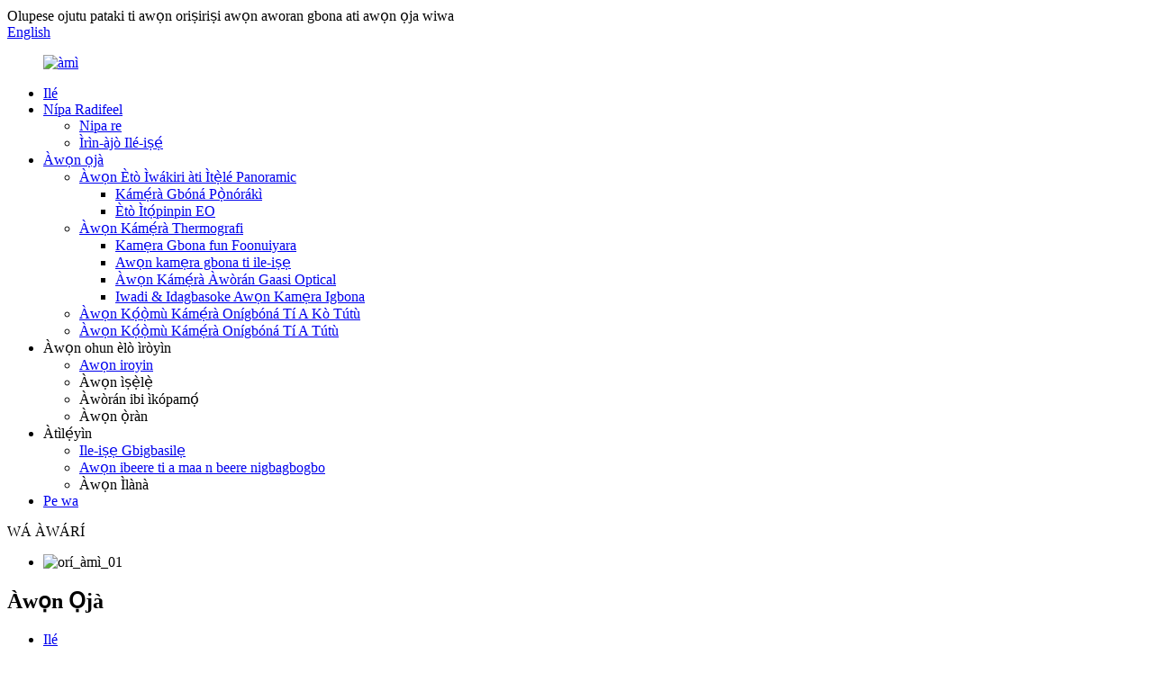

--- FILE ---
content_type: text/html
request_url: http://yo.radifeel.com/radifeel-portable-uncooled-ogi-camera-rf600u-for-vocs-and-sf6-product/
body_size: 14000
content:
<!DOCTYPE html> <html dir="ltr" lang="yo"> <head> <meta charset="UTF-8"/> <meta http-equiv="Content-Type" content="text/html; charset=UTF-8" /> <title>Kamẹra OGI ti a ko tutu ti Radifeel ti o wa ni osunwon RF600U fun awọn aṣelọpọ ati awọn olupese VOCS ati SF6 | Radifeel</title> <meta property="fb:app_id" content="966242223397117" /> <meta name="viewport" content="width=device-width,initial-scale=1,minimum-scale=1,maximum-scale=1,user-scalable=no"> <link rel="apple-touch-icon-precomposed" href=""> <meta name="format-detection" content="telephone=no"> <meta name="apple-mobile-web-app-capable" content="yes"> <meta name="apple-mobile-web-app-status-bar-style" content="black"> <meta property="og:url" content="https://www.radifeel.com/radifeel-portable-uncooled-ogi-camera-rf600u-for-vocs-and-sf6-product/"/> <meta property="og:title" content="Wholesale Radifeel Portable Uncooled OGI camera RF600U for VOCS and SF6 manufacturers and suppliers | Radifeel" /> <meta property="og:description" content=" 		Key Features 	 Detection gas types switching: By switching different band filters, different type of gas detection can be realized Cost-benefits: uncooled + optical filter realized different types of gas detection Five Display Mode: IR Mode, Gas Visualization Enhancement Mode, Visible Light Mo..."/> <meta property="og:type" content="product"/> <meta property="og:image" content="https://www.radifeel.com/uploads/Radifeel-Portable-Uncooled-OGI-camera-RF600U-1.jpeg"/> <meta property="og:site_name" content="https://www.radifeel.com/"/> <link href="//cdn.globalso.com/radifeel/style/global/style.css" rel="stylesheet" onload="this.onload=null;this.rel='stylesheet'"> <link href="//cdn.globalso.com/radifeel/style/public/public.css" rel="stylesheet" onload="this.onload=null;this.rel='stylesheet'">  <link rel="shortcut icon" href="https://cdn.globalso.com/radifeel/favicon.png" /> <meta name="author" content="gd-admin"/> <meta name="description" itemprop="description" content="Àwọn Àmì Pàtàkì Ṣíṣàyẹ̀wò àwọn oríṣi gaasi yípadà: Nípa yíyípadà àwọn àlẹ̀mọ́ onípele onírúurú, oríṣiríṣi irú ìṣàwárí gaasi ni a lè rí. Àwọn àǹfààní iye owó:" />  <meta name="keywords" itemprop="keywords" content="awọn kamẹra aworan gaasi opitika, awọn ọja, awọn kamẹra thermography" />   <link href="//cdn.globalso.com/hide_search.css" rel="stylesheet"/><link href="//www.radifeel.com/style/yo.html.css" rel="stylesheet"/><link rel="alternate" hreflang="yo" href="https://yo.radifeel.com/" /><link rel="canonical" href="https://yo.radifeel.com/radifeel-portable-uncooled-ogi-camera-rf600u-for-vocs-and-sf6-product/" /></head> <body> <div class="container">   <!-- web_head start -->    <header class="web_head">       <section class="head_top">         <div class="layout">           <div class="top_left">Olupese ojutu pataki ti awọn oriṣiriṣi awọn aworan gbona ati awọn ọja wiwa</div>           <div class="top_right">             <div class="change-language ensemble">   <div class="change-language-info">     <div class="change-language-title medium-title">        <div class="language-flag language-flag-en"><a href="https://www.radifeel.com/"><b class="country-flag"></b><span>English</span> </a></div>        <b class="language-icon"></b>      </div> 	<div class="change-language-cont sub-content">         <div class="empty"></div>     </div>   </div> </div> <!--theme287-->            </div>         </div>       </section>       <section class="head_layer">         <div class="layout">           <figure class="logo"><a href="/">        <img src="https://cdn.globalso.com/radifeel/logo.png" alt="àmì">         </a></figure>           <nav class="nav_wrap">             <ul class="head_nav">              <li><a href="/">Ilé</a></li> <li><a href="/about-us/">Nípa Radifeel</a> <ul class="sub-menu"> 	<li><a href="/about-us/">Nipa re</a></li> 	<li><a href="/factory-tour/">Ìrìn-àjò Ilé-iṣẹ́</a></li> </ul> </li> <li class="current-post-ancestor current-menu-parent"><a href="/products/">Àwọn ọjà</a> <ul class="sub-menu"> 	<li><a href="/panoramic-search-and-tracking-systems/">Àwọn Ètò Ìwákiri àti Ìtẹ̀lé Panoramic</a> 	<ul class="sub-menu"> 		<li><a href="/panoramic-thermal-camera/">Kámẹ́rà Gbóná Pọ̀nórákì</a></li> 		<li><a href="/eo-tracking-system/">Ètò Ìtọ́pinpin EO</a></li> 	</ul> </li> 	<li class="current-post-ancestor current-menu-parent"><a href="/thermography-cameras/">Àwọn Kámẹ́rà Thermografi</a> 	<ul class="sub-menu"> 		<li><a href="/thermal-camera-for-smartphone/">Kamẹra Gbona fun Foonuiyara</a></li> 		<li><a href="/industrial-handheld-thermal-cameras/">Awọn kamẹra gbona ti ile-iṣẹ</a></li> 		<li class="current-post-ancestor current-menu-parent"><a href="/optical-gas-imaging-cameras/">Àwọn Kámẹ́rà Àwòrán Gaasi Optical</a></li> 		<li><a href="/research-development-thermal-cameras/">Iwadi & Idagbasoke Awọn Kamẹra Igbona</a></li> 	</ul> </li> 	<li><a href="/uncooled-thermal-imaging-camera-cores/">Àwọn Kọ́ọ̀mù Kámẹ́rà Onígbóná Tí A Kò Tútù</a></li> 	<li><a href="/cooled-thermal-imaging-camera-cores/">Àwọn Kọ́ọ̀mù Kámẹ́rà Onígbóná Tí A Tútù</a></li> </ul> </li> <li><a>Àwọn ohun èlò ìròyìn</a> <ul class="sub-menu"> 	<li><a href="/news/">Awọn iroyin</a></li> 	<li><a>Àwọn ìṣẹ̀lẹ̀</a></li> 	<li><a>Àwòrán ibi ìkópamọ́</a></li> 	<li><a>Àwọn ọ̀ràn</a></li> </ul> </li> <li><a>Àtìlẹ́yìn</a> <ul class="sub-menu"> 	<li><a href="/download-center/">Ile-iṣẹ Gbigbasilẹ</a></li> 	<li><a href="/faqs/">Awọn ibeere ti a maa n beere nigbagbogbo</a></li> 	<li><a>Àwọn Ìlànà</a></li> </ul> </li> <li><a href="/request-a-quote/">Pe wa</a></li>             </ul>           </nav>           <div class="head_right">             <div id="btn-search" class="btn--search">               <i class="search_ico"></i><span class="search_txt">WÁ ÀWÁRÍ</span>             </div>           </div>         </div>       </section>     </header><!-- path -->     <section class="sys_sub_head">       <!-- swiper -->       <div class="head_bn_slider">         <ul class="head_bn_items">           <li class="head_bn_item"><img src="//cdn.globalso.com/radifeel/style/global/img/demo/head_banner_01.jpg" alt="orí_àmì_01"></li>         </ul>       </div>        <div class="path_bar">           <h2 class="page_title">Àwọn Ọjà</h2>          <div class="layout">           <ul>             <li> <a itemprop="breadcrumb" href="/">Ilé</a></li><li> <a itemprop="breadcrumb" href="/products/" title="Products">Àwọn ọjà</a> </li><li> <a itemprop="breadcrumb" href="/thermography-cameras/" title="Thermography Cameras">Àwọn Kámẹ́rà Thermografi</a> </li><li> <a itemprop="breadcrumb" href="/optical-gas-imaging-cameras/" title="Optical Gas Imaging Cameras">Àwọn Kámẹ́rà Àwòrán Gaasi Optical</a> </li>          </ul>         </div>       </div>     </section>          <!-- page-layout start -->  <section class="web_main page_main">   <div class="layout">           <!-- product info -->       <section class="product-intro">         <div class="product-view" >            <!-- Piliang S-->                     <!-- Piliang E-->                     <div class="product-image"> <a class="cloud-zoom" id="zoom1" data-zoom="adjustX:0, adjustY:0" href="https://cdn.globalso.com/radifeel/Radifeel-Portable-Uncooled-OGI-camera-RF600U-1.jpeg"> <img src="https://cdn.globalso.com/radifeel/Radifeel-Portable-Uncooled-OGI-camera-RF600U-1.jpeg" itemprop="image" title="" alt="Radifeel Kamẹra OGI ti ko ni tutu RF600U fun VOCS ati SF6 Aworan ti a fihan" style="width:100%" /></a> </div>                     <div  style="position:relative; width:100%;">             <div class="image-additional">               <ul class="swiper-wrapper">                                 <li class="swiper-slide image-item current"> <a class="cloud-zoom-gallery item"  href="https://cdn.globalso.com/radifeel/Radifeel-Portable-Uncooled-OGI-camera-RF600U-1.jpeg" data-zoom="useZoom:zoom1, smallImage:https://cdn.globalso.com/radifeel/Radifeel-Portable-Uncooled-OGI-camera-RF600U-1.jpeg" title=""><img src="https://cdn.globalso.com/radifeel/Radifeel-Portable-Uncooled-OGI-camera-RF600U-1-300x225.jpeg" alt="Kamẹra OGI ti a ko tutu ti Radifeel RF600U fun VOCS ati SF6" /></a> </li>                                 <li class="swiper-slide image-item"> <a class="cloud-zoom-gallery item"  href="https://cdn.globalso.com/radifeel/Radifeel-Portable-Uncooled-OGI-camera-RF600U-1.jpg" data-zoom="useZoom:zoom1, smallImage:https://cdn.globalso.com/radifeel/Radifeel-Portable-Uncooled-OGI-camera-RF600U-1.jpg" title=""><img src="https://cdn.globalso.com/radifeel/Radifeel-Portable-Uncooled-OGI-camera-RF600U-1-300x224.jpg" alt="Kamẹra OGI ti a ko tutu ti Radifeel RF600U fun VOCS ati SF6" /></a> </li>                                 <li class="swiper-slide image-item"> <a class="cloud-zoom-gallery item"  href="https://cdn.globalso.com/radifeel/Radifeel-Portable-Uncooled-OGI-camera-RF600U-2.jpeg" data-zoom="useZoom:zoom1, smallImage:https://cdn.globalso.com/radifeel/Radifeel-Portable-Uncooled-OGI-camera-RF600U-2.jpeg" title=""><img src="https://cdn.globalso.com/radifeel/Radifeel-Portable-Uncooled-OGI-camera-RF600U-2-300x224.jpeg" alt="Kamẹra OGI ti a ko tutu ti Radifeel RF600U fun VOCS ati SF6" /></a> </li>                                 <li class="swiper-slide image-item"> <a class="cloud-zoom-gallery item"  href="https://cdn.globalso.com/radifeel/Radifeel-Portable-Uncooled-OGI-camera-RF600U-2.jpg" data-zoom="useZoom:zoom1, smallImage:https://cdn.globalso.com/radifeel/Radifeel-Portable-Uncooled-OGI-camera-RF600U-2.jpg" title=""><img src="https://cdn.globalso.com/radifeel/Radifeel-Portable-Uncooled-OGI-camera-RF600U-2-300x225.jpg" alt="Kamẹra OGI ti a ko tutu ti Radifeel RF600U fun VOCS ati SF6" /></a> </li>                                 <li class="swiper-slide image-item"> <a class="cloud-zoom-gallery item"  href="https://cdn.globalso.com/radifeel/Radifeel-Portable-Uncooled-OGI-camera-RF600U-3.jpeg" data-zoom="useZoom:zoom1, smallImage:https://cdn.globalso.com/radifeel/Radifeel-Portable-Uncooled-OGI-camera-RF600U-3.jpeg" title=""><img src="https://cdn.globalso.com/radifeel/Radifeel-Portable-Uncooled-OGI-camera-RF600U-3-300x225.jpeg" alt="Kamẹra OGI ti a ko tutu ti Radifeel RF600U fun VOCS ati SF6" /></a> </li>                               </ul>               <div class="swiper-pagination swiper-pagination-white"></div>             </div>             <div class="swiper-button-next swiper-button-white"></div>             <div class="swiper-button-prev swiper-button-white"></div>           </div>         </div>         <section class="product-summary"> 			  <h1 class="page_title">Kamẹra OGI ti a ko tutu ti Radifeel RF600U fun VOCS ati SF6</h1>	           <div class="product-meta">             <h3>Àpèjúwe Kúkúrú:</h3>             <div><p>RF600U jẹ́ ẹ̀rọ ìwádìí ìjìnlẹ̀ gaasi infrared tí a kò fi ìtútù ṣe, tí a sì ń lò láti ṣe àyẹ̀wò àwọn gaasi bíi methane, SF6, ammonia, àti refrigerants ní kíákíá nípa yíyí àwọn ẹ̀rọ àlẹ̀mọ́ tó yàtọ̀ síra padà. Ọjà náà dára fún àyẹ̀wò àti ìtọ́jú àwọn ohun èlò ojoojúmọ́ ní àwọn pápá epo àti gaasi, àwọn ilé iṣẹ́ gaasi, àwọn ibùdó epo, àwọn ilé iṣẹ́ iná mànàmáná, àwọn ilé iṣẹ́ kẹ́míkà àti àwọn ilé iṣẹ́ mìíràn. RF600U ń jẹ́ kí o yára wo àwọn jìnlẹ̀ láti ibi tí ó jìnnà, nípa bẹ́ẹ̀ ó ń dín àwọn àdánù tí ó lè ṣẹlẹ̀ nítorí àwọn àṣìṣe àti àwọn ìṣẹ̀lẹ̀ ààbò kù.</p> </div>             <br />                                   </div>           <div class="product-btn-wrap"> <a href="javascript:" class="email">Beere fun idiyele kan</a>           <!--<a href="/downloadpdf.php?id=1489" target="_blank" rel="external nofollow"   class="pdf">Download as PDF</a>-->           </div>           <div class="share-this">                <div class="addthis_sharing_toolbox"></div>                 			</div>         </section>       </section>       <section class="tab-content-wrap product-detail">         <div class="tab-title-bar detail-tabs">           <h2 class="tab-title title current"><span>Àlàyé Ọjà</span></h2>                                          <h2 class="tab-title title"><span>Àwọn àmì ọjà</span></h2>                   </div>         <section class="tab-panel-wrap">           <section class="tab-panel disabled entry">             <section class="tab-panel-content">                                           <div class="fl-builder-content fl-builder-content-1489 fl-builder-content-primary fl-builder-global-templates-locked" data-post-id="1489"><div class="fl-row fl-row-full-width fl-row-bg-color fl-node-64ccbdee946f3" data-node="64ccbdee946f3"> 	<div class="fl-row-content-wrap"> 				<div class="fl-row-content fl-row-full-width fl-node-content"> 		 <div class="fl-col-group fl-node-64ccbdee94b7b" data-node="64ccbdee94b7b"> 			<div class="fl-col fl-node-64ccbdee94bbb" data-node="64ccbdee94bbb" style="width: 100%;"> 	<div class="fl-col-content fl-node-content"> 	<div class="fl-module fl-module-heading fl-node-64ccbdee94bfb" data-node="64ccbdee94bfb" data-animation-delay="0.0"> 	<div class="fl-module-content fl-node-content"> 		<h2 class="fl-heading"> 		<span class="fl-heading-text">Àwọn Ohun Pàtàkì</span> 	</h2>	</div> </div>	</div> </div>	</div>  <div class="fl-col-group fl-node-64ccbdee94c38 fl-col-group-equal-height fl-col-group-align-center fl-col-group-align-top" data-node="64ccbdee94c38"> 			<div class="fl-col fl-node-64ccbdee94c76 fl-col-small" data-node="64ccbdee94c76" style="width: 48.92%;"> 	<div class="fl-col-content fl-node-content"> 	<div class="fl-module fl-module-rich-text fl-node-64ccbdee94ca8" data-node="64ccbdee94ca8" data-animation-delay="0.0"> 	<div class="fl-module-content fl-node-content"> 		<div class="fl-rich-text"> 	<p><span style="font-size: medium;"><strong>Ìyípadà àwọn irú gaasi tí a ń rí:</strong>Nípa yíyí àwọn àlẹ̀mọ́ ìpele tó yàtọ̀ síra, oríṣiríṣi irú ìwárí gaasi ni a lè rí</span></p> <p><span style="font-size: medium;"><strong>Àwọn àǹfààní iye owó:</strong>àlẹmọ opitika ti a ko tutu + ti a ṣe akiyesi awọn oriṣiriṣi awọn iru wiwa gaasi</span></p> <p><span style="font-size: medium;"><strong>Ipo Ifihan Marun:</strong>Ipo IR, Ipo Imudara Ifihan Gaasi, Ipo Imọlẹ Ti a le Ri, Ipo Aworan ni Aworan, Ipo Idapọ</span></p> <p><span style="font-size: medium;"><strong>Iwọn iwọn otutu infurarẹẹdi:</strong>aaye, laini, wiwọn iwọn otutu agbegbe dada, itaniji iwọn otutu giga ati kekere</span></p> <p><span style="font-size: medium;"><strong>Ipò:</strong>Ipo Satẹlaiti Ti ni atilẹyin, fifipamọ alaye ni awọn aworan ati awọn fidio</span></p> <p><span style="font-size: medium;"><strong>Àlàyé ohùn:</strong>Àkọsílẹ̀ ohùn tí a fi àwòrán ṣe fún gbígbàsílẹ̀ iṣẹ́</span></p> </div>	</div> </div>	</div> </div>			<div class="fl-col fl-node-64ccbdee94ce6" data-node="64ccbdee94ce6" style="width: 51.08%;"> 	<div class="fl-col-content fl-node-content"> 	<div class="fl-module fl-module-photo fl-node-64ccbdee94d23" data-node="64ccbdee94d23" data-animation-delay="0.0"> 	<div class="fl-module-content fl-node-content"> 		<div class="fl-photo fl-photo-align-center" itemscope itemtype="http://schema.org/ImageObject"> 	<div class="fl-photo-content fl-photo-img-jpeg"> 				<img class="fl-photo-img wp-image-1490" src="//www.radifeel.com/uploads/Radifeel-Portable-Uncooled-OGI-camera-RF600U-1.jpeg" alt="Kamẹra OGI ti ko ni tutu ti Radifeel RF600U (1)" itemprop="image"  /> 		     			</div> 	</div>	</div> </div>	</div> </div>	</div> 		</div> 	</div> </div><div class="fl-row fl-row-full-width fl-row-bg-color fl-node-64cda39c1d492" data-node="64cda39c1d492"> 	<div class="fl-row-content-wrap"> 				<div class="fl-row-content fl-row-full-width fl-node-content"> 		 <div class="fl-col-group fl-node-64cda39c1d913" data-node="64cda39c1d913"> 			<div class="fl-col fl-node-64cda39c1d955" data-node="64cda39c1d955" style="width: 100%;"> 	<div class="fl-col-content fl-node-content"> 	<div class="fl-module fl-module-heading fl-node-64cda39c1d995" data-node="64cda39c1d995" data-animation-delay="0.0"> 	<div class="fl-module-content fl-node-content"> 		<h2 class="fl-heading"> 		<span class="fl-heading-text">Ààyè ìlò</span> 	</h2>	</div> </div>	</div> </div>	</div>  <div class="fl-col-group fl-node-64cda39c1d9d5 fl-col-group-equal-height fl-col-group-align-center" data-node="64cda39c1d9d5"> 			<div class="fl-col fl-node-64cda4d028e61 fl-col-small" data-node="64cda4d028e61" style="width: 50%;"> 	<div class="fl-col-content fl-node-content"> 	<div class="fl-module fl-module-photo fl-node-64cda39c1dad4" data-node="64cda39c1dad4" data-animation-delay="0.0"> 	<div class="fl-module-content fl-node-content"> 		<div class="fl-photo fl-photo-align-center" itemscope itemtype="http://schema.org/ImageObject"> 	<div class="fl-photo-content fl-photo-img-jpg"> 				<img class="fl-photo-img wp-image-1491" src="//www.radifeel.com/uploads/Radifeel-Portable-Uncooled-OGI-camera-RF600U-1.jpg" alt="Kamẹra OGI ti ko ni tutu ti Radifeel RF600U (1)" itemprop="image"  /> 		     			</div> 	</div>	</div> </div>	</div> </div>			<div class="fl-col fl-node-64cda39c1da15 fl-col-small" data-node="64cda39c1da15" style="width: 50%;"> 	<div class="fl-col-content fl-node-content"> 	<div class="fl-module fl-module-rich-text fl-node-64cda39c1da54" data-node="64cda39c1da54" data-animation-delay="0.0"> 	<div class="fl-module-content fl-node-content"> 		<div class="fl-rich-text"> 	<p><span style="font-size: medium;">Wiwa ati Atunṣe Jijo (LDAR)</span></p> <p><span style="font-size: medium;">Ṣíṣàwárí jíjó gaasi ní ibùdó agbára</span></p> <p><span style="font-size: medium;">Aṣẹ Ofin Ayika</span></p> <p><span style="font-size: medium;">Ifipamọ epo, gbigbe ati tita</span></p> </div>	</div> </div>	</div> </div>	</div> 		</div> 	</div> </div><div class="fl-row fl-row-full-width fl-row-bg-color fl-node-64cda403a8d99" data-node="64cda403a8d99"> 	<div class="fl-row-content-wrap"> 				<div class="fl-row-content fl-row-full-width fl-node-content"> 		 <div class="fl-col-group fl-node-64cda403a9278" data-node="64cda403a9278"> 			<div class="fl-col fl-node-64cda403a92bf" data-node="64cda403a92bf" style="width: 100%;"> 	<div class="fl-col-content fl-node-content"> 	<div class="fl-module fl-module-heading fl-node-64cda403a9301" data-node="64cda403a9301" data-animation-delay="0.0"> 	<div class="fl-module-content fl-node-content"> 		<h2 class="fl-heading"> 		<span class="fl-heading-text">Ohun elo</span> 	</h2>	</div> </div>	</div> </div>	</div>  <div class="fl-col-group fl-node-64cda403a9341 fl-col-group-equal-height fl-col-group-align-center fl-col-group-align-top" data-node="64cda403a9341"> 			<div class="fl-col fl-node-64cda403a9380 fl-col-small" data-node="64cda403a9380" style="width: 48.92%;"> 	<div class="fl-col-content fl-node-content"> 	<div class="fl-module fl-module-rich-text fl-node-64cda403a93c0" data-node="64cda403a93c0" data-animation-delay="0.0"> 	<div class="fl-module-content fl-node-content"> 		<div class="fl-rich-text"> 	<p><span style="font-size: medium;">Wiwa ayika</span></p> <p><span style="font-size: medium;">Ile-iṣẹ Kemikasiẹmu</span></p> <p><span style="font-size: medium;">Ibùdó epo gaasi</span></p> <p><span style="font-size: medium;">Ayẹwo ẹrọ agbara</span></p> <p><span style="font-size: medium;">Ilé iṣẹ́ biogaasi</span></p> <p><span style="font-size: medium;">Ibùdó epo àdánidá</span></p> <p><span style="font-size: medium;">Ile-iṣẹ kemikali</span></p> <p><span style="font-size: medium;">Ile-iṣẹ ohun elo firiji</span></p> </div>	</div> </div>	</div> </div>			<div class="fl-col fl-node-64cda403a93ff" data-node="64cda403a93ff" style="width: 51.08%;"> 	<div class="fl-col-content fl-node-content"> 	<div class="fl-module fl-module-photo fl-node-64cda403a943e" data-node="64cda403a943e" data-animation-delay="0.0"> 	<div class="fl-module-content fl-node-content"> 		<div class="fl-photo fl-photo-align-center" itemscope itemtype="http://schema.org/ImageObject"> 	<div class="fl-photo-content fl-photo-img-jpg"> 				<img class="fl-photo-img wp-image-1493" src="//www.radifeel.com/uploads/Radifeel-Portable-Uncooled-OGI-camera-RF600U-2.jpg" alt="Kamẹra OGI ti ko ni tutu ti Radifeel RF600U (2)" itemprop="image"  /> 		     			</div> 	</div>	</div> </div>	</div> </div>	</div> 		</div> 	</div> </div><div class="fl-row fl-row-full-width fl-row-bg-color fl-node-64cca60252ed4" data-node="64cca60252ed4"> 	<div class="fl-row-content-wrap"> 				<div class="fl-row-content fl-row-full-width fl-node-content"> 		 <div class="fl-col-group fl-node-64cca602533a2" data-node="64cca602533a2"> 			<div class="fl-col fl-node-64cca602533e7" data-node="64cca602533e7" style="width: 100%;"> 	<div class="fl-col-content fl-node-content"> 	<div class="fl-module fl-module-heading fl-node-64cca6025342b" data-node="64cca6025342b" data-animation-delay="0.0"> 	<div class="fl-module-content fl-node-content"> 		<h2 class="fl-heading"> 		<span class="fl-heading-text">Àwọn ìlànà pàtó</span> 	</h2>	</div> </div>	</div> </div>	</div>  <div class="fl-col-group fl-node-64cca6025346f fl-col-group-equal-height fl-col-group-align-center" data-node="64cca6025346f"> 			<div class="fl-col fl-node-64cca60253531" data-node="64cca60253531" style="width: 100%;"> 	<div class="fl-col-content fl-node-content"> 	<div class="fl-module fl-module-rich-text fl-node-64cca60253571" data-node="64cca60253571" data-animation-delay="0.0"> 	<div class="fl-module-content fl-node-content"> 		<div class="fl-rich-text"> 	<div align="center"> <div align="center"> <table border="1" cellspacing="0"> <tbody> <tr> <td colspan="2" valign="center" nowrap="nowrap" width="605"> <p align="center"><span style="font-size: medium;"><strong>Olùṣàwárí àti lẹ́ńsì</strong></span></p> </td> </tr> <tr> <td valign="center" nowrap="nowrap" width="149"> <p align="center"><span style="font-size: medium;">Olùṣàwárí</span></p> </td> <td valign="center" nowrap="nowrap" width="455"> <p align="center"><span style="font-size: medium;">FPA IR tí kò tutu</span></p> </td> </tr> <tr> <td valign="center" nowrap="nowrap" width="149"> <p align="center"><span style="font-size: medium;">Ìpinnu</span></p> </td> <td valign="center" nowrap="nowrap" width="455"> <p align="center"><span style="font-size: medium;">384ⅹ288</span></p> </td> </tr> <tr> <td valign="center" nowrap="nowrap" width="149"> <p align="center"><span style="font-size: medium;">Pẹ́síkílì Písíkì</span></p> </td> <td valign="center" nowrap="nowrap" width="455"> <p align="center"><span style="font-size: medium;">25μm</span></p> </td> </tr> <tr> <td valign="center" nowrap="nowrap" width="149"> <p align="center"><span style="font-size: medium;">ÀWỌN NETD</span></p> </td> <td valign="center" nowrap="nowrap" width="455"> <p align="center"><span style="font-size: medium;">⼜0.1℃@30℃</span></p> </td> </tr> <tr> <td valign="center" nowrap="nowrap" width="149"> <p align="center"><span style="font-size: medium;">Iwọ̀n Àwòrán</span></p> </td> <td valign="center" nowrap="nowrap" width="455"> <p align="center"><span style="font-size: medium;">7–8.5μm / 9.5-12μm</span></p> </td> </tr> <tr> <td valign="center" nowrap="nowrap" width="149"> <p align="center"><span style="font-size: medium;">FOV</span></p> </td> <td valign="center" nowrap="nowrap" width="455"> <p align="center"><span style="font-size: medium;">Lẹ́nsì déédé: 21.7°±2°× 16.4°±2°</span></p> </td> </tr> <tr> <td valign="center" nowrap="nowrap" width="149"> <p align="center"><span style="font-size: medium;">Àfojúsùn</span></p> </td> <td valign="center" nowrap="nowrap" width="455"> <p align="center"><span style="font-size: medium;">Àìfọwọ́ṣe / Àfọwọ́ṣe</span></p> </td> </tr> <tr> <td colspan="2" valign="center" nowrap="nowrap" width="605"> <p align="center"><span style="font-size: medium;"><strong>Ipo Ifihan</strong></span></p> </td> </tr> <tr> <td valign="center" nowrap="nowrap" width="149"> <p align="center"><span style="font-size: medium;">Sún-ún</span></p> </td> <td valign="center" nowrap="nowrap" width="455"> <p align="center"><span style="font-size: medium;">Sísúnmọ́ oní-nọ́ńbà oní-nọ́ńbà 1 ~ 10x</span></p> </td> </tr> <tr> <td valign="center" nowrap="nowrap" width="149"> <p align="center"><span style="font-size: medium;">Igbohunsafẹfẹ fireemu</span></p> </td> <td valign="center" nowrap="nowrap" width="455"> <p align="center"><span style="font-size: medium;">50Hz±1Hz</span></p> </td> </tr> <tr> <td valign="center" nowrap="nowrap" width="149"> <p align="center"><span style="font-size: medium;">Ìpinnu Ìfihàn</span></p> </td> <td valign="center" nowrap="nowrap" width="455"> <p align="center"><span style="font-size: medium;">1024*600</span></p> </td> </tr> <tr> <td valign="center" nowrap="nowrap" width="149"> <p align="center"><span style="font-size: medium;">Ifihan</span></p> </td> <td valign="center" nowrap="nowrap" width="455"> <p align="center"><span style="font-size: medium;">Iboju ifọwọkan 5”</span></p> </td> </tr> <tr> <td valign="center" nowrap="nowrap" width="149"> <p align="center"><span style="font-size: medium;">Wo Olùwá</span></p> </td> <td valign="center" nowrap="nowrap" width="455"> <p align="center"><span style="font-size: medium;">Ìfihàn OLED 1024*600</span></p> </td> </tr> <tr> <td valign="center" nowrap="nowrap" width="149"> <p align="center"><span style="font-size: medium;">Ipo Ifihan</span></p> </td> <td valign="center" nowrap="nowrap" width="455"> <p align="center"><span style="font-size: medium;">Ipo IR</span></p> <p align="center"><span style="font-size: medium;">Ipo Imudarasi Ifihan Gaasi (GVE)<sup>TM</sup>) ；Ipo imọlẹ ti o han;Aworan ninu Ipo aworan;Ipo idapọ;</span></p> </td> </tr> <tr> <td valign="center" nowrap="nowrap" width="149"> <p align="center"><span style="font-size: medium;">Àtúnṣe Àwòrán</span></p> </td> <td valign="center" nowrap="nowrap" width="455"> <p align="center"><span style="font-size: medium;">ìmọ́lẹ̀ aládàáṣe/ọwọ́ àti àtúnṣe ìyàtọ̀</span></p> </td> </tr> <tr> <td valign="center" nowrap="nowrap" width="149"> <p align="center"><span style="font-size: medium;">Paleti</span></p> </td> <td valign="center" nowrap="nowrap" width="455"> <p align="center"><span style="font-size: medium;">10+1 tí a ṣe àdáni</span></p> </td> </tr> <tr> <td valign="center" nowrap="nowrap" width="149"> <p align="center"><span style="font-size: medium;">Kámẹ́rà Oní-nọ́ńbà</span></p> </td> <td valign="center" nowrap="nowrap" width="455"> <p align="center"><span style="font-size: medium;">Pẹlu FOV kanna ti lẹnsi IR</span></p> </td> </tr> <tr> <td valign="center" nowrap="nowrap" width="149"> <p align="center"><span style="font-size: medium;">Ina LED</span></p> </td> <td valign="center" nowrap="nowrap" width="455"> <p align="center"><span style="font-size: medium;">Bẹ́ẹ̀ni</span></p> </td> </tr> <tr> <td valign="center" width="149"> <p align="center"><span style="font-size: medium;">Gáàsì Tí A Lè Ṣàwárí</span></p> </td> <td valign="center" width="455"> <p align="center"><span style="font-size: medium;">7–8.5μm: CH4</span></p> <p align="center"><span style="font-size: medium;">9.5-12μm: SF6</span></p> </td> </tr> <tr> <td colspan="2" valign="center" nowrap="nowrap" width="605"> <p align="center"><span style="font-size: medium;"><strong>Iwọn Iwọn otutu</strong></span></p> </td> </tr> <tr> <td valign="center" nowrap="nowrap" width="149"> <p align="center"><span style="font-size: medium;">Ibiti Iwọn Wiwọn</span></p> </td> <td valign="center" nowrap="nowrap" width="455"> <p align="center"><span style="font-size: medium;">Jia 1:-20 ~ 150°C</span></p> <p align="center"><span style="font-size: medium;">Jia 2:100 ~ 650°C</span></p> </td> </tr> <tr> <td valign="center" nowrap="nowrap" width="149"> <p align="center"><span style="font-size: medium;">Ìpéye</span></p> </td> <td valign="center" nowrap="nowrap" width="455"> <p align="center"><span style="font-size: medium;">±3℃ tàbí ±3%（@ 15℃~35℃）</span></p> </td> </tr> <tr> <td rowspan="4" valign="center" nowrap="nowrap" width="149"> <p align="center"><span style="font-size: medium;">Ìṣàyẹ̀wò Ìwọ̀n Òtútù</span></p> </td> <td valign="center" nowrap="nowrap" width="455"> <p align="center"><span style="font-size: medium;">Àwọn ojú ìwé 10</span></p> </td> </tr> <tr> <td valign="center" nowrap="nowrap" width="455"> <p align="center"><span style="font-size: medium;">Àwọn onígun mẹ́rẹ̀ẹ̀rin 10+ àwọn yíká 10 (ìṣẹ́jú / iye tó pọ̀jù / iye àròpín)</span></p> </td> </tr> <tr> <td valign="center" nowrap="nowrap" width="455"> <p align="center"><span style="font-size: medium;">Àwọn ìlà mẹ́wàá</span></p> </td> </tr> <tr> <td valign="center" nowrap="nowrap" width="455"> <p align="center"><span style="font-size: medium;">Àmì ìbòjú gbogbo/àgbègbè tó ga jùlọ àti ìṣẹ́jú ìwọ̀n otútù</span></p> </td> </tr> <tr> <td valign="center" nowrap="nowrap" width="149"> <p align="center"><span style="font-size: medium;">Ṣíṣe Àtúnṣe Ìwọ̀n</span></p> </td> <td valign="center" nowrap="nowrap" width="455"> <p align="center"><span style="font-size: medium;">Iduro, aaye aarin, aaye iwọn otutu ti o ga julọ, aaye iwọn otutu kekere, iwọn otutu apapọ</span></p> </td> </tr> <tr> <td valign="center" nowrap="nowrap" width="149"> <p align="center"><span style="font-size: medium;">Itaniji iwọn otutu</span></p> </td> <td valign="center" nowrap="nowrap" width="455"> <p align="center"><span style="font-size: medium;">Itaniji Awọ (Isotherm): giga tabi isalẹ ju iwọn otutu ti a yan lọ, tabi laarin ipele ti a yan</span></p> <p align="center"><span style="font-size: medium;">Itaniji Wiwọn: Itaniji ohun (giga, isalẹ tabi laarin ipele iwọn otutu ti a yan)</span></p> </td> </tr> <tr> <td valign="center" nowrap="nowrap" width="149"> <p align="center"><span style="font-size: medium;">Àtúnṣe Ìwọ̀n</span></p> </td> <td valign="center" nowrap="nowrap" width="455"> <p align="center"><span style="font-size: medium;">Ìtújáde (0.01 sí 1.0), iwọn otutu tí ń tàn yanran, ọriniinitutu ibatan,</span></p> <p align="center"><span style="font-size: medium;">iwọn otutu ayika, ijinna ohun kan, isanpada ferese IR ita</span></p> </td> </tr> <tr> <td colspan="2" valign="center" nowrap="nowrap" width="605"> <p align="center"><span style="font-size: medium;"><strong>Ìfipamọ́ Fáìlì</strong></span></p> </td> </tr> <tr> <td valign="center" nowrap="nowrap" width="149"> <p align="center"><span style="font-size: medium;">Ìpamọ́</span></p> </td> <td valign="center" nowrap="nowrap" width="455"> <p align="center"><span style="font-size: medium;">Káàdì TF tí a lè yọ kúrò</span></p> </td> </tr> <tr> <td valign="center" nowrap="nowrap" width="149"> <p align="center"><span style="font-size: medium;">Fọ́tò Àkókò</span></p> </td> <td valign="center" nowrap="nowrap" width="455"> <p align="center"><span style="font-size: medium;">3 ìṣẹ́jú-àáyá ~ 24wákàtí</span></p> </td> </tr> <tr> <td valign="center" nowrap="nowrap" width="149"> <p align="center"><span style="font-size: medium;">Ìṣàyẹ̀wò Àwòrán Ìtànṣán</span></p> </td> <td valign="center" nowrap="nowrap" width="455"> <p align="center"><span style="font-size: medium;">Àtúnse àwòrán ìtànṣán àti ìṣàyẹ̀wò lórí kámẹ́rà ni a ṣe àtìlẹ́yìn rẹ̀</span></p> </td> </tr> <tr> <td valign="center" nowrap="nowrap" width="149"> <p align="center"><span style="font-size: medium;">Ìlànà Àwòrán</span></p> </td> <td valign="center" nowrap="nowrap" width="455"> <p align="center"><span style="font-size: medium;">JPEG, pẹlu aworan oni-nọmba ati data aise</span></p> </td> </tr> <tr> <td valign="center" nowrap="nowrap" width="149"> <p align="center"><span style="font-size: medium;">Fídíò IR ìtànṣán</span></p> </td> <td valign="center" nowrap="nowrap" width="455"> <p align="center"><span style="font-size: medium;">Gbigbasilẹ fidio itankalẹ akoko gidi, fifipamọ faili (.raw) ninu kaadi TF</span></p> </td> </tr> <tr> <td valign="center" nowrap="nowrap" width="149"> <p align="center"><span style="font-size: medium;">Fídíò IR tí kò ní ìtànṣán</span></p> </td> <td valign="center" nowrap="nowrap" width="455"> <p align="center"><span style="font-size: medium;">AVI, fifipamọ ni kaadi TF</span></p> </td> </tr> <tr> <td valign="center" nowrap="nowrap" width="149"> <p align="center"><span style="font-size: medium;">Àlàyé Àwòrán</span></p> </td> <td valign="center" nowrap="nowrap" width="455"> <p align="center"><span style="font-size: medium;">•Ohùn: 60 ìṣẹ́jú-àáyá, tí a fi àwọn àwòrán pamọ́</span></p> <p align="center"><span style="font-size: medium;">• Ọ̀rọ̀: tí a yàn láàrín àwọn àpẹẹrẹ tí a ti ṣètò tẹ́lẹ̀</span></p> </td> </tr> <tr> <td valign="center" nowrap="nowrap" width="149"> <p align="center"><span style="font-size: medium;">Wiwo Latọna jijin</span></p> </td> <td valign="center" nowrap="nowrap" width="455"> <p align="center"><span style="font-size: medium;">Nípasẹ̀ ìsopọ̀ WiFi</span></p> <p align="center"><span style="font-size: medium;">Nípasẹ̀ ìsopọ̀ okùn HDMI sí ìbòjú</span></p> </td> </tr> <tr> <td valign="center" nowrap="nowrap" width="149"> <p align="center"><span style="font-size: medium;">Iṣakoso Latọna jijin</span></p> </td> <td valign="center" nowrap="nowrap" width="455"> <p align="center"><span style="font-size: medium;">Nípasẹ̀ WiFi, pẹ̀lú software tí a sọ pàtó</span></p> </td> </tr> <tr> <td colspan="2" valign="center" nowrap="nowrap" width="605"> <p align="center"><span style="font-size: medium;"><strong>Ìbánisọ̀rọ̀ àti Ìbánisọ̀rọ̀</strong></span></p> </td> </tr> <tr> <td valign="center" width="149"> <p align="center"><span style="font-size: medium;">oju-ọna wiwo</span></p> </td> <td valign="center" width="455"> <p align="center"><span style="font-size: medium;">USB 2.0, Wi-Fi, HDMI</span></p> </td> </tr> <tr> <td valign="center" width="149"> <p align="center"><span style="font-size: medium;">WiFi</span></p> </td> <td valign="center" width="455"> <p align="center"><span style="font-size: medium;">Bẹ́ẹ̀ni</span></p> </td> </tr> <tr> <td valign="center" width="149"> <p align="center"><span style="font-size: medium;">Ẹ̀rọ ohun</span></p> </td> <td valign="center" width="455"> <p align="center"><span style="font-size: medium;">Gbohungbohun ati agbọrọsọ fun akọsilẹ ohun ati gbigbasilẹ fidio.</span></p> </td> </tr> <tr> <td valign="center" width="149"> <p align="center"><span style="font-size: medium;">Àmì Lésà</span></p> </td> <td valign="center" width="455"> <p align="center"><span style="font-size: medium;">Bẹ́ẹ̀ni</span></p> </td> </tr> <tr> <td valign="center" width="149"> <p align="center"><span style="font-size: medium;">Ipò sí ipò</span></p> </td> <td valign="center" width="455"> <p align="center"><span style="font-size: medium;">Ipo satẹlaiti ni atilẹyin, fifipamọ alaye ni awọn aworan ati awọn fidio.</span></p> </td> </tr> <tr> <td colspan="2" valign="center" width="605"> <p align="center"><span style="font-size: medium;"><strong>Ibi ti ina elekitiriki ti nwa</strong></span></p> </td> </tr> <tr> <td valign="center" width="149"> <p align="center"><span style="font-size: medium;">Bátìrì</span></p> </td> <td valign="center" width="455"> <p align="center"><span style="font-size: medium;">Batiri litiumu-ion ti a le gba agbara</span></p> </td> </tr> <tr> <td valign="center" width="149"> <p align="center"><span style="font-size: medium;">Fóltéèjì Bátírì</span></p> </td> <td valign="center" width="455"> <p align="center"><span style="font-size: medium;">7.4V</span></p> </td> </tr> <tr> <td valign="center" width="149"> <p align="center"><span style="font-size: medium;">Tine Iṣẹ́ Tí Ó Ń Tẹ̀síwájú</span></p> </td> <td valign="center" width="455"> <p align="center"><span style="font-size: medium;">≥4h @25°C</span></p> </td> </tr> <tr> <td valign="center" width="149"> <p align="center"><span style="font-size: medium;">Ipese Agbara Ita</span></p> </td> <td valign="center" width="455"> <p align="center"><span style="font-size: medium;">DC12V</span></p> </td> </tr> <tr> <td valign="center" width="149"> <p align="center"><span style="font-size: medium;">Iṣakoso Agbara</span></p> </td> <td valign="center" width="455"> <p align="center"><span style="font-size: medium;">Títìpa/sùn láìfọwọ́sí, a lè ṣètò láàrín “kò”, “ìṣẹ́jú 5”, “ìṣẹ́jú 10”, “ìṣẹ́jú 30”</span></p> </td> </tr> <tr> <td colspan="2" valign="center" width="605"> <p align="center"><span style="font-size: medium;"><strong>Àyíká Pàtàkì</strong></span></p> </td> </tr> <tr> <td valign="center" width="149"> <p align="center"><span style="font-size: medium;">Iwọn otutu iṣiṣẹ</span></p> </td> <td valign="center" width="455"> <p align="center"><span style="font-size: medium;">-20 ~ +50℃</span></p> </td> </tr> <tr> <td valign="center" width="149"> <p align="center"><span style="font-size: medium;">Iwọn otutu ipamọ</span></p> </td> <td valign="center" width="455"> <p align="center"><span style="font-size: medium;">-40 ~ +70℃</span></p> </td> </tr> <tr> <td valign="center" width="149"> <p align="center"><span style="font-size: medium;">Ìkópapọ̀</span></p> </td> <td valign="center" width="455"> <p align="center"><span style="font-size: medium;">IP54</span></p> </td> </tr> <tr> <td colspan="2" valign="center" width="605"> <p align="center"><strong><span style="font-size: medium;">Dáta Ti ara</span></strong></p> </td> </tr> <tr> <td valign="center" width="149"> <p align="center"><span style="font-size: medium;">Ìwúwo (kò sí bátírì)</span></p> </td> <td valign="center" width="455"> <p align="center"><span style="font-size: medium;">≤ 1.8 kg</span></p> </td> </tr> <tr> <td valign="center" width="149"> <p align="center"><span style="font-size: medium;">Iwọn</span></p> </td> <td valign="center" width="455"> <p align="center"><span style="font-size: medium;">≤185 mm × 148 mm × 155 mm (pẹ̀lú lẹ́ńsì tí a fi ń ṣe é)</span></p> </td> </tr> <tr> <td valign="center" width="149"> <p align="center"><span style="font-size: medium;">Tripod</span></p> </td> <td valign="center" width="455"> <p align="center"><span style="font-size: medium;">Boṣewa, 1/4"-20</span></p> </td> </tr> </tbody> </table> </div> </div> </div>	</div> </div>	</div> </div>	</div> 		</div> 	</div> </div></div>                            <div class="clear"></div>                                                         <hr>               <li><b>Ti tẹlẹ:</b>                 <a href="/radifeel-cooled-thermal-camera-rfmc-615-product/" rel="prev">Kamẹra Igbona Radifeel Tutu RFMC-615</a>              </li>               <li><b>Itele:</b>                 <a href="/radifeel-mobile-phone-infrared-thermal-imager-rf-3-product/" rel="next">Àwòrán Infrared Foonu Alagbeka Radifeel RF3</a>              </li>               <hr>                           </section>           </section>                                          <section class="tab-panel disabled entry">             <section class="tab-panel-content">                           </section>           </section>                   </section>       </section>       <section id="send-email" class="inquiry-form-wrap ct-inquiry-form"><script type="text/javascript" src="//www.globalso.site/form.js"></script><div class="ad_prompt">Kọ ifiranṣẹ rẹ si ibi ki o fi ranṣẹ si wa</div></section>         	 <div class="goods-may-like">           <h2 class="title"><em>Tó jọra</em>Àwọn Ọjà</h2>         <div class="layer-bd">             <div class="swiper-slider">         <ul class="swiper-wrapper">                               <li class="swiper-slide product_item">             <figure> <span class="item_img"> <img src="https://cdn.globalso.com/radifeel/Radifeel-RF630D-VOCs-OGI-Camera-1-300x225.jpg" alt="Radifeel RF630D VOCs OGI kamẹra"><a href="/radifeel-rf630d-vocs-ogi-camera-product/" title="Radifeel RF630D VOCs OGI Camera"></a> </span>               <figcaption>                 <h3 class="item_title"><a href="/radifeel-rf630d-vocs-ogi-camera-product/" title="Radifeel RF630D VOCs OGI Camera">Radifeel RF630D VOCs OGI kamẹra</a></h3>               </figcaption>             </figure>           </li>                     <li class="swiper-slide product_item">             <figure> <span class="item_img"> <img src="https://cdn.globalso.com/radifeel/Radifeel-Online-VOC-Gas-Detection-System-1-300x225.jpg" alt="Eto Wiwa Gaasi VOC ti o wa titi Radifeel RF630F"><a href="/radifeel-fixed-voc-gas-detection-system-rf630f-product/" title="Radifeel Fixed VOC Gas Detection System RF630F"></a> </span>               <figcaption>                 <h3 class="item_title"><a href="/radifeel-fixed-voc-gas-detection-system-rf630f-product/" title="Radifeel Fixed VOC Gas Detection System RF630F">Eto Wiwa Gaasi VOC ti o wa titi Radifeel RF630F</a></h3>               </figcaption>             </figure>           </li>                     <li class="swiper-slide product_item">             <figure> <span class="item_img"> <img src="https://cdn.globalso.com/radifeel/Radifeel-RF630-PTC-FIXED-VOCs-OGI-Camera-1-300x224.jpg" alt="Olùṣàwárí jíjó gaasi infurarẹẹdi Radifeel RF630PTC VOCs OGI tí a ti fi sí ipò àkọ́kọ́"><a href="/radifeel-rf630ptc-fixed-vocs-ogi-camera-infrared-gas-leak-detector-product/" title="Radifeel RF630PTC Fixed VOCs OGI Camera Infrared Gas Leak Detector"></a> </span>               <figcaption>                 <h3 class="item_title"><a href="/radifeel-rf630ptc-fixed-vocs-ogi-camera-infrared-gas-leak-detector-product/" title="Radifeel RF630PTC Fixed VOCs OGI Camera Infrared Gas Leak Detector">Radifeel RF630PTC Infrare kamẹra OGI VOCs ti a ti fi idi mulẹ...</a></h3>               </figcaption>             </figure>           </li>                     <li class="swiper-slide product_item">             <figure> <span class="item_img"> <img src="https://cdn.globalso.com/radifeel/Radifeel-RF430-Portable-CO2-OGI-Camera1-300x224.jpeg" alt="Radifeel IR CO2 OGI Kamẹra RF430"><a href="/radifeel-ir-co2-ogi-camera-rf430-product/" title="Radifeel IR CO2 OGI Camera RF430"></a> </span>               <figcaption>                 <h3 class="item_title"><a href="/radifeel-ir-co2-ogi-camera-rf430-product/" title="Radifeel IR CO2 OGI Camera RF430">Radifeel IR CO2 OGI Kamẹra RF430</a></h3>               </figcaption>             </figure>           </li>                     <li class="swiper-slide product_item">             <figure> <span class="item_img"> <img src="https://cdn.globalso.com/radifeel/Radifeel-IR-SF6-OGI-Camera-1-300x225.jpeg" alt="Radifeel IR SF6 OGI Kamẹra"><a href="/radifeel-ir-sf6-ogi-camera-product/" title="Radifeel IR SF6 OGI Camera"></a> </span>               <figcaption>                 <h3 class="item_title"><a href="/radifeel-ir-sf6-ogi-camera-product/" title="Radifeel IR SF6 OGI Camera">Radifeel IR SF6 OGI Kamẹra</a></h3>               </figcaption>             </figure>           </li>                     <li class="swiper-slide product_item">             <figure> <span class="item_img"> <img src="https://cdn.globalso.com/radifeel/Radifeel-RF630-IR-VOCs-OGI-Camera-2-300x225.jpeg" alt="Radifeel RF630 IR VOCs OGI kamẹra"><a href="/radifeel-rf630-ir-vocs-ogi-camera-product/" title="Radifeel RF630 IR VOCs OGI Camera"></a> </span>               <figcaption>                 <h3 class="item_title"><a href="/radifeel-rf630-ir-vocs-ogi-camera-product/" title="Radifeel RF630 IR VOCs OGI Camera">Radifeel RF630 IR VOCs OGI kamẹra</a></h3>               </figcaption>             </figure>           </li>                             </ul>         </div>         <div class="swiper-control">               <span class="swiper-button-prev"></span>               <span class="swiper-button-next"></span>             </div>             </div>       </div>      </div> </section> <div class="clear"></div>   <!-- web_footer start -->    <footer class="web_footer">       <section class="foot_service">         <div class="layout flex_row">           <div class="foot_logo">	<img src="https://cdn.globalso.com/radifeel/logo.png" alt="àmì"> 	 </div>           <ul class="foot_nav">            <li class="current-post-ancestor current-menu-parent"><a href="/products/">Àwọn ọjà</a></li> <li><a href="/request-a-quote/">Beere fun idiyele kan</a></li> <li><a href="/about-us/">Nipa re</a></li>           </ul>         </div>       </section>       <section class="foot_bar">         <div class="layout">                <div class="copyright">©Ẹ̀tọ́ Àṣẹ-àdáwò 2024: Gbogbo ẹ̀tọ́ wa ni ipamọ́.<a href="/sitemap.xml">Máàpù ojú-ọ̀nà</a> - <a href="/">AMP Mobile</a> <br><a href='/infrared-camera-core/' title='Infrared Camera Core'>Ìkànnì Kámẹ́rà Infurarẹẹdi</a>,  <a href='/uncooled-infrared-lwir-thermal-imaging-core-640512-12um/' title='Uncooled Infrared Lwir Thermal Imaging Core 640*512 12um'>Àwòrán Infrared Lwir tí kò ní ìtútù 640*512 12um</a>,  <a href='/lwir-thermal-camera-core/' title='Lwir Thermal Camera Core'>Lwir Thermal Camera Core</a>,  <a href='/mini-thermal-imaging-camera-core-for-dronex/' title='Mini Thermal Imaging Camera Core for DroneX'>Kọ́ńbà Káàmẹ́rà Gbígbóná Kékeré fún DroneX</a>,  <a href='/infrared-camera-module/' title='Infrared Camera Module'>Modulu Kamẹra Infrared</a>,  <a href='/lwir-thermal-camera/' title='Lwir Thermal Camera'>Káàmẹ́rà Gbígbóná Lwir</a>,           </div>         </div>       </section>     </footer> 		     <ul class="right_nav">         <li >          <div class="iconBox oln_ser">               <img src='//cdn.globalso.com/radifeel/style/global/img/demo/email.png' alt="imeeli">             <h4>Imeeli</h4>          </div>          <div class="hideBox">             <div class="hb">                <h5>Imeeli</h5>                <div class="fonttalk">                     <p><a href="mailto:sales@radifeel.com">sales@radifeel.com</a></p>                    <p><a href="mailto:"></a></p>                                    </div>                <div class="fonttalk">                                     </div>             </div>          </div>       </li>                  <li>          <div class="iconBox oln_ser">               <img src='//cdn.globalso.com/radifeel/style/global/img/demo/tel.png' alt="tẹli">             <h4>Foonu</h4>          </div>          <div class="hideBox">             <div class="hb">                <h5>Foonu</h5>                <div class="fonttalk">                     <p><a href="tel:+86 010 61438232">+86 010 61438232</a></p>                     <p><a href="tel:+86 13552375102">+86 13552375102</a></p>                </div>                <div class="fonttalk">                                     </div>             </div>          </div>       </li>       <!--------------TOP按钮------------------>     <li class="iconBoxa">          <div class="iconBox top">             <img src='//cdn.globalso.com/radifeel/style/global/img/demo/top.png' alt="òkè">             <h4>Òkè</h4>          </div>     </li>     </ul>  <div id="whatsapp">         <a href="https://api.whatsapp.com/send?phone=8613671107161" target="_blank" title="Whatsapp">         <div id="whatsappMain"></div>         </a> </div>   <div class="inquiry-pop-bd">   <div class="inquiry-pop"> <i class="ico-close-pop" onclick="hideMsgPop();"></i>      <script type="text/javascript" src="//www.globalso.site/form.js"></script>    </div> </div> </div>    <div class="web-search"> <b id="btn-search-close" class="btn--search-close"></b>     <div style=" width:100%">       <div class="head-search">         <form class="" action="/search.php" method="get" >           <input class="search-ipt" name="s" placeholder="Start Typing..." /> 		  <input type="hidden" name="cat" value="490"/>           <input class="search-btn" type="submit" value="" />           <span class="search-attr">Tẹ enter lati wa tabi ESC lati ti</span>         </form>       </div>     </div>   </div> <script type="text/javascript" src="//cdn.globalso.com/radifeel/style/global/js/jquery.min.js"></script>  <script type="text/javascript" src="//cdn.globalso.com/radifeel/style/global/js/common.js"></script> <script type="text/javascript" src="//cdn.globalso.com/radifeel/style/public/public.js"></script>  <!--[if lt IE 9]> <script src="//cdn.globalso.com/radifeel/style/global/js/html5.js"></script> <![endif]--> <script type="text/javascript">

if(typeof jQuery == 'undefined' || typeof jQuery.fn.on == 'undefined') {
	document.write('<script src="https://www.radifeel.com/wp-content/plugins/bb-plugin/js/jquery.js"><\/script>');
	document.write('<script src="https://www.radifeel.com/wp-content/plugins/bb-plugin/js/jquery.migrate.min.js"><\/script>');
}

</script><ul class="prisna-wp-translate-seo" id="prisna-translator-seo"><li class="language-flag language-flag-en"><a href="https://www.radifeel.com/radifeel-portable-uncooled-ogi-camera-rf600u-for-vocs-and-sf6-product/" title="English" target="_blank"><b class="country-flag"></b><span>English</span></a></li><li class="language-flag language-flag-fr"><a href="http://fr.radifeel.com/radifeel-portable-uncooled-ogi-camera-rf600u-for-vocs-and-sf6-product/" title="French" target="_blank"><b class="country-flag"></b><span>French</span></a></li><li class="language-flag language-flag-de"><a href="http://de.radifeel.com/radifeel-portable-uncooled-ogi-camera-rf600u-for-vocs-and-sf6-product/" title="German" target="_blank"><b class="country-flag"></b><span>German</span></a></li><li class="language-flag language-flag-pt"><a href="http://pt.radifeel.com/radifeel-portable-uncooled-ogi-camera-rf600u-for-vocs-and-sf6-product/" title="Portuguese" target="_blank"><b class="country-flag"></b><span>Portuguese</span></a></li><li class="language-flag language-flag-es"><a href="http://es.radifeel.com/radifeel-portable-uncooled-ogi-camera-rf600u-for-vocs-and-sf6-product/" title="Spanish" target="_blank"><b class="country-flag"></b><span>Spanish</span></a></li><li class="language-flag language-flag-ru"><a href="http://ru.radifeel.com/radifeel-portable-uncooled-ogi-camera-rf600u-for-vocs-and-sf6-product/" title="Russian" target="_blank"><b class="country-flag"></b><span>Russian</span></a></li><li class="language-flag language-flag-ja"><a href="http://ja.radifeel.com/radifeel-portable-uncooled-ogi-camera-rf600u-for-vocs-and-sf6-product/" title="Japanese" target="_blank"><b class="country-flag"></b><span>Japanese</span></a></li><li class="language-flag language-flag-ko"><a href="http://ko.radifeel.com/radifeel-portable-uncooled-ogi-camera-rf600u-for-vocs-and-sf6-product/" title="Korean" target="_blank"><b class="country-flag"></b><span>Korean</span></a></li><li class="language-flag language-flag-ar"><a href="http://ar.radifeel.com/radifeel-portable-uncooled-ogi-camera-rf600u-for-vocs-and-sf6-product/" title="Arabic" target="_blank"><b class="country-flag"></b><span>Arabic</span></a></li><li class="language-flag language-flag-ga"><a href="http://ga.radifeel.com/radifeel-portable-uncooled-ogi-camera-rf600u-for-vocs-and-sf6-product/" title="Irish" target="_blank"><b class="country-flag"></b><span>Irish</span></a></li><li class="language-flag language-flag-el"><a href="http://el.radifeel.com/radifeel-portable-uncooled-ogi-camera-rf600u-for-vocs-and-sf6-product/" title="Greek" target="_blank"><b class="country-flag"></b><span>Greek</span></a></li><li class="language-flag language-flag-tr"><a href="http://tr.radifeel.com/radifeel-portable-uncooled-ogi-camera-rf600u-for-vocs-and-sf6-product/" title="Turkish" target="_blank"><b class="country-flag"></b><span>Turkish</span></a></li><li class="language-flag language-flag-it"><a href="http://it.radifeel.com/radifeel-portable-uncooled-ogi-camera-rf600u-for-vocs-and-sf6-product/" title="Italian" target="_blank"><b class="country-flag"></b><span>Italian</span></a></li><li class="language-flag language-flag-da"><a href="http://da.radifeel.com/radifeel-portable-uncooled-ogi-camera-rf600u-for-vocs-and-sf6-product/" title="Danish" target="_blank"><b class="country-flag"></b><span>Danish</span></a></li><li class="language-flag language-flag-ro"><a href="http://ro.radifeel.com/radifeel-portable-uncooled-ogi-camera-rf600u-for-vocs-and-sf6-product/" title="Romanian" target="_blank"><b class="country-flag"></b><span>Romanian</span></a></li><li class="language-flag language-flag-id"><a href="http://id.radifeel.com/radifeel-portable-uncooled-ogi-camera-rf600u-for-vocs-and-sf6-product/" title="Indonesian" target="_blank"><b class="country-flag"></b><span>Indonesian</span></a></li><li class="language-flag language-flag-cs"><a href="http://cs.radifeel.com/radifeel-portable-uncooled-ogi-camera-rf600u-for-vocs-and-sf6-product/" title="Czech" target="_blank"><b class="country-flag"></b><span>Czech</span></a></li><li class="language-flag language-flag-af"><a href="http://af.radifeel.com/radifeel-portable-uncooled-ogi-camera-rf600u-for-vocs-and-sf6-product/" title="Afrikaans" target="_blank"><b class="country-flag"></b><span>Afrikaans</span></a></li><li class="language-flag language-flag-sv"><a href="http://sv.radifeel.com/radifeel-portable-uncooled-ogi-camera-rf600u-for-vocs-and-sf6-product/" title="Swedish" target="_blank"><b class="country-flag"></b><span>Swedish</span></a></li><li class="language-flag language-flag-pl"><a href="http://pl.radifeel.com/radifeel-portable-uncooled-ogi-camera-rf600u-for-vocs-and-sf6-product/" title="Polish" target="_blank"><b class="country-flag"></b><span>Polish</span></a></li><li class="language-flag language-flag-eu"><a href="http://eu.radifeel.com/radifeel-portable-uncooled-ogi-camera-rf600u-for-vocs-and-sf6-product/" title="Basque" target="_blank"><b class="country-flag"></b><span>Basque</span></a></li><li class="language-flag language-flag-ca"><a href="http://ca.radifeel.com/radifeel-portable-uncooled-ogi-camera-rf600u-for-vocs-and-sf6-product/" title="Catalan" target="_blank"><b class="country-flag"></b><span>Catalan</span></a></li><li class="language-flag language-flag-eo"><a href="http://eo.radifeel.com/radifeel-portable-uncooled-ogi-camera-rf600u-for-vocs-and-sf6-product/" title="Esperanto" target="_blank"><b class="country-flag"></b><span>Esperanto</span></a></li><li class="language-flag language-flag-hi"><a href="http://hi.radifeel.com/radifeel-portable-uncooled-ogi-camera-rf600u-for-vocs-and-sf6-product/" title="Hindi" target="_blank"><b class="country-flag"></b><span>Hindi</span></a></li><li class="language-flag language-flag-lo"><a href="http://lo.radifeel.com/radifeel-portable-uncooled-ogi-camera-rf600u-for-vocs-and-sf6-product/" title="Lao" target="_blank"><b class="country-flag"></b><span>Lao</span></a></li><li class="language-flag language-flag-sq"><a href="http://sq.radifeel.com/radifeel-portable-uncooled-ogi-camera-rf600u-for-vocs-and-sf6-product/" title="Albanian" target="_blank"><b class="country-flag"></b><span>Albanian</span></a></li><li class="language-flag language-flag-am"><a href="http://am.radifeel.com/radifeel-portable-uncooled-ogi-camera-rf600u-for-vocs-and-sf6-product/" title="Amharic" target="_blank"><b class="country-flag"></b><span>Amharic</span></a></li><li class="language-flag language-flag-hy"><a href="http://hy.radifeel.com/radifeel-portable-uncooled-ogi-camera-rf600u-for-vocs-and-sf6-product/" title="Armenian" target="_blank"><b class="country-flag"></b><span>Armenian</span></a></li><li class="language-flag language-flag-az"><a href="http://az.radifeel.com/radifeel-portable-uncooled-ogi-camera-rf600u-for-vocs-and-sf6-product/" title="Azerbaijani" target="_blank"><b class="country-flag"></b><span>Azerbaijani</span></a></li><li class="language-flag language-flag-be"><a href="http://be.radifeel.com/radifeel-portable-uncooled-ogi-camera-rf600u-for-vocs-and-sf6-product/" title="Belarusian" target="_blank"><b class="country-flag"></b><span>Belarusian</span></a></li><li class="language-flag language-flag-bn"><a href="http://bn.radifeel.com/radifeel-portable-uncooled-ogi-camera-rf600u-for-vocs-and-sf6-product/" title="Bengali" target="_blank"><b class="country-flag"></b><span>Bengali</span></a></li><li class="language-flag language-flag-bs"><a href="http://bs.radifeel.com/radifeel-portable-uncooled-ogi-camera-rf600u-for-vocs-and-sf6-product/" title="Bosnian" target="_blank"><b class="country-flag"></b><span>Bosnian</span></a></li><li class="language-flag language-flag-bg"><a href="http://bg.radifeel.com/radifeel-portable-uncooled-ogi-camera-rf600u-for-vocs-and-sf6-product/" title="Bulgarian" target="_blank"><b class="country-flag"></b><span>Bulgarian</span></a></li><li class="language-flag language-flag-ceb"><a href="http://ceb.radifeel.com/radifeel-portable-uncooled-ogi-camera-rf600u-for-vocs-and-sf6-product/" title="Cebuano" target="_blank"><b class="country-flag"></b><span>Cebuano</span></a></li><li class="language-flag language-flag-ny"><a href="http://ny.radifeel.com/radifeel-portable-uncooled-ogi-camera-rf600u-for-vocs-and-sf6-product/" title="Chichewa" target="_blank"><b class="country-flag"></b><span>Chichewa</span></a></li><li class="language-flag language-flag-co"><a href="http://co.radifeel.com/radifeel-portable-uncooled-ogi-camera-rf600u-for-vocs-and-sf6-product/" title="Corsican" target="_blank"><b class="country-flag"></b><span>Corsican</span></a></li><li class="language-flag language-flag-hr"><a href="http://hr.radifeel.com/radifeel-portable-uncooled-ogi-camera-rf600u-for-vocs-and-sf6-product/" title="Croatian" target="_blank"><b class="country-flag"></b><span>Croatian</span></a></li><li class="language-flag language-flag-nl"><a href="http://nl.radifeel.com/radifeel-portable-uncooled-ogi-camera-rf600u-for-vocs-and-sf6-product/" title="Dutch" target="_blank"><b class="country-flag"></b><span>Dutch</span></a></li><li class="language-flag language-flag-et"><a href="http://et.radifeel.com/radifeel-portable-uncooled-ogi-camera-rf600u-for-vocs-and-sf6-product/" title="Estonian" target="_blank"><b class="country-flag"></b><span>Estonian</span></a></li><li class="language-flag language-flag-tl"><a href="http://tl.radifeel.com/radifeel-portable-uncooled-ogi-camera-rf600u-for-vocs-and-sf6-product/" title="Filipino" target="_blank"><b class="country-flag"></b><span>Filipino</span></a></li><li class="language-flag language-flag-fi"><a href="http://fi.radifeel.com/radifeel-portable-uncooled-ogi-camera-rf600u-for-vocs-and-sf6-product/" title="Finnish" target="_blank"><b class="country-flag"></b><span>Finnish</span></a></li><li class="language-flag language-flag-fy"><a href="http://fy.radifeel.com/radifeel-portable-uncooled-ogi-camera-rf600u-for-vocs-and-sf6-product/" title="Frisian" target="_blank"><b class="country-flag"></b><span>Frisian</span></a></li><li class="language-flag language-flag-gl"><a href="http://gl.radifeel.com/radifeel-portable-uncooled-ogi-camera-rf600u-for-vocs-and-sf6-product/" title="Galician" target="_blank"><b class="country-flag"></b><span>Galician</span></a></li><li class="language-flag language-flag-ka"><a href="http://ka.radifeel.com/radifeel-portable-uncooled-ogi-camera-rf600u-for-vocs-and-sf6-product/" title="Georgian" target="_blank"><b class="country-flag"></b><span>Georgian</span></a></li><li class="language-flag language-flag-gu"><a href="http://gu.radifeel.com/radifeel-portable-uncooled-ogi-camera-rf600u-for-vocs-and-sf6-product/" title="Gujarati" target="_blank"><b class="country-flag"></b><span>Gujarati</span></a></li><li class="language-flag language-flag-ht"><a href="http://ht.radifeel.com/radifeel-portable-uncooled-ogi-camera-rf600u-for-vocs-and-sf6-product/" title="Haitian" target="_blank"><b class="country-flag"></b><span>Haitian</span></a></li><li class="language-flag language-flag-ha"><a href="http://ha.radifeel.com/radifeel-portable-uncooled-ogi-camera-rf600u-for-vocs-and-sf6-product/" title="Hausa" target="_blank"><b class="country-flag"></b><span>Hausa</span></a></li><li class="language-flag language-flag-haw"><a href="http://haw.radifeel.com/radifeel-portable-uncooled-ogi-camera-rf600u-for-vocs-and-sf6-product/" title="Hawaiian" target="_blank"><b class="country-flag"></b><span>Hawaiian</span></a></li><li class="language-flag language-flag-iw"><a href="http://iw.radifeel.com/radifeel-portable-uncooled-ogi-camera-rf600u-for-vocs-and-sf6-product/" title="Hebrew" target="_blank"><b class="country-flag"></b><span>Hebrew</span></a></li><li class="language-flag language-flag-hmn"><a href="http://hmn.radifeel.com/radifeel-portable-uncooled-ogi-camera-rf600u-for-vocs-and-sf6-product/" title="Hmong" target="_blank"><b class="country-flag"></b><span>Hmong</span></a></li><li class="language-flag language-flag-hu"><a href="http://hu.radifeel.com/radifeel-portable-uncooled-ogi-camera-rf600u-for-vocs-and-sf6-product/" title="Hungarian" target="_blank"><b class="country-flag"></b><span>Hungarian</span></a></li><li class="language-flag language-flag-is"><a href="http://is.radifeel.com/radifeel-portable-uncooled-ogi-camera-rf600u-for-vocs-and-sf6-product/" title="Icelandic" target="_blank"><b class="country-flag"></b><span>Icelandic</span></a></li><li class="language-flag language-flag-ig"><a href="http://ig.radifeel.com/radifeel-portable-uncooled-ogi-camera-rf600u-for-vocs-and-sf6-product/" title="Igbo" target="_blank"><b class="country-flag"></b><span>Igbo</span></a></li><li class="language-flag language-flag-jw"><a href="http://jw.radifeel.com/radifeel-portable-uncooled-ogi-camera-rf600u-for-vocs-and-sf6-product/" title="Javanese" target="_blank"><b class="country-flag"></b><span>Javanese</span></a></li><li class="language-flag language-flag-kn"><a href="http://kn.radifeel.com/radifeel-portable-uncooled-ogi-camera-rf600u-for-vocs-and-sf6-product/" title="Kannada" target="_blank"><b class="country-flag"></b><span>Kannada</span></a></li><li class="language-flag language-flag-kk"><a href="http://kk.radifeel.com/radifeel-portable-uncooled-ogi-camera-rf600u-for-vocs-and-sf6-product/" title="Kazakh" target="_blank"><b class="country-flag"></b><span>Kazakh</span></a></li><li class="language-flag language-flag-km"><a href="http://km.radifeel.com/radifeel-portable-uncooled-ogi-camera-rf600u-for-vocs-and-sf6-product/" title="Khmer" target="_blank"><b class="country-flag"></b><span>Khmer</span></a></li><li class="language-flag language-flag-ku"><a href="http://ku.radifeel.com/radifeel-portable-uncooled-ogi-camera-rf600u-for-vocs-and-sf6-product/" title="Kurdish" target="_blank"><b class="country-flag"></b><span>Kurdish</span></a></li><li class="language-flag language-flag-ky"><a href="http://ky.radifeel.com/radifeel-portable-uncooled-ogi-camera-rf600u-for-vocs-and-sf6-product/" title="Kyrgyz" target="_blank"><b class="country-flag"></b><span>Kyrgyz</span></a></li><li class="language-flag language-flag-la"><a href="http://la.radifeel.com/radifeel-portable-uncooled-ogi-camera-rf600u-for-vocs-and-sf6-product/" title="Latin" target="_blank"><b class="country-flag"></b><span>Latin</span></a></li><li class="language-flag language-flag-lv"><a href="http://lv.radifeel.com/radifeel-portable-uncooled-ogi-camera-rf600u-for-vocs-and-sf6-product/" title="Latvian" target="_blank"><b class="country-flag"></b><span>Latvian</span></a></li><li class="language-flag language-flag-lt"><a href="http://lt.radifeel.com/radifeel-portable-uncooled-ogi-camera-rf600u-for-vocs-and-sf6-product/" title="Lithuanian" target="_blank"><b class="country-flag"></b><span>Lithuanian</span></a></li><li class="language-flag language-flag-lb"><a href="http://lb.radifeel.com/radifeel-portable-uncooled-ogi-camera-rf600u-for-vocs-and-sf6-product/" title="Luxembou.." target="_blank"><b class="country-flag"></b><span>Luxembou..</span></a></li><li class="language-flag language-flag-mk"><a href="http://mk.radifeel.com/radifeel-portable-uncooled-ogi-camera-rf600u-for-vocs-and-sf6-product/" title="Macedonian" target="_blank"><b class="country-flag"></b><span>Macedonian</span></a></li><li class="language-flag language-flag-mg"><a href="http://mg.radifeel.com/radifeel-portable-uncooled-ogi-camera-rf600u-for-vocs-and-sf6-product/" title="Malagasy" target="_blank"><b class="country-flag"></b><span>Malagasy</span></a></li><li class="language-flag language-flag-ms"><a href="http://ms.radifeel.com/radifeel-portable-uncooled-ogi-camera-rf600u-for-vocs-and-sf6-product/" title="Malay" target="_blank"><b class="country-flag"></b><span>Malay</span></a></li><li class="language-flag language-flag-ml"><a href="http://ml.radifeel.com/radifeel-portable-uncooled-ogi-camera-rf600u-for-vocs-and-sf6-product/" title="Malayalam" target="_blank"><b class="country-flag"></b><span>Malayalam</span></a></li><li class="language-flag language-flag-mt"><a href="http://mt.radifeel.com/radifeel-portable-uncooled-ogi-camera-rf600u-for-vocs-and-sf6-product/" title="Maltese" target="_blank"><b class="country-flag"></b><span>Maltese</span></a></li><li class="language-flag language-flag-mi"><a href="http://mi.radifeel.com/radifeel-portable-uncooled-ogi-camera-rf600u-for-vocs-and-sf6-product/" title="Maori" target="_blank"><b class="country-flag"></b><span>Maori</span></a></li><li class="language-flag language-flag-mr"><a href="http://mr.radifeel.com/radifeel-portable-uncooled-ogi-camera-rf600u-for-vocs-and-sf6-product/" title="Marathi" target="_blank"><b class="country-flag"></b><span>Marathi</span></a></li><li class="language-flag language-flag-mn"><a href="http://mn.radifeel.com/radifeel-portable-uncooled-ogi-camera-rf600u-for-vocs-and-sf6-product/" title="Mongolian" target="_blank"><b class="country-flag"></b><span>Mongolian</span></a></li><li class="language-flag language-flag-my"><a href="http://my.radifeel.com/radifeel-portable-uncooled-ogi-camera-rf600u-for-vocs-and-sf6-product/" title="Burmese" target="_blank"><b class="country-flag"></b><span>Burmese</span></a></li><li class="language-flag language-flag-ne"><a href="http://ne.radifeel.com/radifeel-portable-uncooled-ogi-camera-rf600u-for-vocs-and-sf6-product/" title="Nepali" target="_blank"><b class="country-flag"></b><span>Nepali</span></a></li><li class="language-flag language-flag-no"><a href="http://no.radifeel.com/radifeel-portable-uncooled-ogi-camera-rf600u-for-vocs-and-sf6-product/" title="Norwegian" target="_blank"><b class="country-flag"></b><span>Norwegian</span></a></li><li class="language-flag language-flag-ps"><a href="http://ps.radifeel.com/radifeel-portable-uncooled-ogi-camera-rf600u-for-vocs-and-sf6-product/" title="Pashto" target="_blank"><b class="country-flag"></b><span>Pashto</span></a></li><li class="language-flag language-flag-fa"><a href="http://fa.radifeel.com/radifeel-portable-uncooled-ogi-camera-rf600u-for-vocs-and-sf6-product/" title="Persian" target="_blank"><b class="country-flag"></b><span>Persian</span></a></li><li class="language-flag language-flag-pa"><a href="http://pa.radifeel.com/radifeel-portable-uncooled-ogi-camera-rf600u-for-vocs-and-sf6-product/" title="Punjabi" target="_blank"><b class="country-flag"></b><span>Punjabi</span></a></li><li class="language-flag language-flag-sr"><a href="http://sr.radifeel.com/radifeel-portable-uncooled-ogi-camera-rf600u-for-vocs-and-sf6-product/" title="Serbian" target="_blank"><b class="country-flag"></b><span>Serbian</span></a></li><li class="language-flag language-flag-st"><a href="http://st.radifeel.com/radifeel-portable-uncooled-ogi-camera-rf600u-for-vocs-and-sf6-product/" title="Sesotho" target="_blank"><b class="country-flag"></b><span>Sesotho</span></a></li><li class="language-flag language-flag-si"><a href="http://si.radifeel.com/radifeel-portable-uncooled-ogi-camera-rf600u-for-vocs-and-sf6-product/" title="Sinhala" target="_blank"><b class="country-flag"></b><span>Sinhala</span></a></li><li class="language-flag language-flag-sk"><a href="http://sk.radifeel.com/radifeel-portable-uncooled-ogi-camera-rf600u-for-vocs-and-sf6-product/" title="Slovak" target="_blank"><b class="country-flag"></b><span>Slovak</span></a></li><li class="language-flag language-flag-sl"><a href="http://sl.radifeel.com/radifeel-portable-uncooled-ogi-camera-rf600u-for-vocs-and-sf6-product/" title="Slovenian" target="_blank"><b class="country-flag"></b><span>Slovenian</span></a></li><li class="language-flag language-flag-so"><a href="http://so.radifeel.com/radifeel-portable-uncooled-ogi-camera-rf600u-for-vocs-and-sf6-product/" title="Somali" target="_blank"><b class="country-flag"></b><span>Somali</span></a></li><li class="language-flag language-flag-sm"><a href="http://sm.radifeel.com/radifeel-portable-uncooled-ogi-camera-rf600u-for-vocs-and-sf6-product/" title="Samoan" target="_blank"><b class="country-flag"></b><span>Samoan</span></a></li><li class="language-flag language-flag-gd"><a href="http://gd.radifeel.com/radifeel-portable-uncooled-ogi-camera-rf600u-for-vocs-and-sf6-product/" title="Scots Gaelic" target="_blank"><b class="country-flag"></b><span>Scots Gaelic</span></a></li><li class="language-flag language-flag-sn"><a href="http://sn.radifeel.com/radifeel-portable-uncooled-ogi-camera-rf600u-for-vocs-and-sf6-product/" title="Shona" target="_blank"><b class="country-flag"></b><span>Shona</span></a></li><li class="language-flag language-flag-sd"><a href="http://sd.radifeel.com/radifeel-portable-uncooled-ogi-camera-rf600u-for-vocs-and-sf6-product/" title="Sindhi" target="_blank"><b class="country-flag"></b><span>Sindhi</span></a></li><li class="language-flag language-flag-su"><a href="http://su.radifeel.com/radifeel-portable-uncooled-ogi-camera-rf600u-for-vocs-and-sf6-product/" title="Sundanese" target="_blank"><b class="country-flag"></b><span>Sundanese</span></a></li><li class="language-flag language-flag-sw"><a href="http://sw.radifeel.com/radifeel-portable-uncooled-ogi-camera-rf600u-for-vocs-and-sf6-product/" title="Swahili" target="_blank"><b class="country-flag"></b><span>Swahili</span></a></li><li class="language-flag language-flag-tg"><a href="http://tg.radifeel.com/radifeel-portable-uncooled-ogi-camera-rf600u-for-vocs-and-sf6-product/" title="Tajik" target="_blank"><b class="country-flag"></b><span>Tajik</span></a></li><li class="language-flag language-flag-ta"><a href="http://ta.radifeel.com/radifeel-portable-uncooled-ogi-camera-rf600u-for-vocs-and-sf6-product/" title="Tamil" target="_blank"><b class="country-flag"></b><span>Tamil</span></a></li><li class="language-flag language-flag-te"><a href="http://te.radifeel.com/radifeel-portable-uncooled-ogi-camera-rf600u-for-vocs-and-sf6-product/" title="Telugu" target="_blank"><b class="country-flag"></b><span>Telugu</span></a></li><li class="language-flag language-flag-th"><a href="http://th.radifeel.com/radifeel-portable-uncooled-ogi-camera-rf600u-for-vocs-and-sf6-product/" title="Thai" target="_blank"><b class="country-flag"></b><span>Thai</span></a></li><li class="language-flag language-flag-uk"><a href="http://uk.radifeel.com/radifeel-portable-uncooled-ogi-camera-rf600u-for-vocs-and-sf6-product/" title="Ukrainian" target="_blank"><b class="country-flag"></b><span>Ukrainian</span></a></li><li class="language-flag language-flag-ur"><a href="http://ur.radifeel.com/radifeel-portable-uncooled-ogi-camera-rf600u-for-vocs-and-sf6-product/" title="Urdu" target="_blank"><b class="country-flag"></b><span>Urdu</span></a></li><li class="language-flag language-flag-uz"><a href="http://uz.radifeel.com/radifeel-portable-uncooled-ogi-camera-rf600u-for-vocs-and-sf6-product/" title="Uzbek" target="_blank"><b class="country-flag"></b><span>Uzbek</span></a></li><li class="language-flag language-flag-vi"><a href="http://vi.radifeel.com/radifeel-portable-uncooled-ogi-camera-rf600u-for-vocs-and-sf6-product/" title="Vietnamese" target="_blank"><b class="country-flag"></b><span>Vietnamese</span></a></li><li class="language-flag language-flag-cy"><a href="http://cy.radifeel.com/radifeel-portable-uncooled-ogi-camera-rf600u-for-vocs-and-sf6-product/" title="Welsh" target="_blank"><b class="country-flag"></b><span>Welsh</span></a></li><li class="language-flag language-flag-xh"><a href="http://xh.radifeel.com/radifeel-portable-uncooled-ogi-camera-rf600u-for-vocs-and-sf6-product/" title="Xhosa" target="_blank"><b class="country-flag"></b><span>Xhosa</span></a></li><li class="language-flag language-flag-yi"><a href="http://yi.radifeel.com/radifeel-portable-uncooled-ogi-camera-rf600u-for-vocs-and-sf6-product/" title="Yiddish" target="_blank"><b class="country-flag"></b><span>Yiddish</span></a></li><li class="language-flag language-flag-yo"><a href="http://yo.radifeel.com/radifeel-portable-uncooled-ogi-camera-rf600u-for-vocs-and-sf6-product/" title="Yoruba" target="_blank"><b class="country-flag"></b><span>Yoruba</span></a></li><li class="language-flag language-flag-zu"><a href="http://zu.radifeel.com/radifeel-portable-uncooled-ogi-camera-rf600u-for-vocs-and-sf6-product/" title="Zulu" target="_blank"><b class="country-flag"></b><span>Zulu</span></a></li><li class="language-flag language-flag-rw"><a href="http://rw.radifeel.com/radifeel-portable-uncooled-ogi-camera-rf600u-for-vocs-and-sf6-product/" title="Kinyarwanda" target="_blank"><b class="country-flag"></b><span>Kinyarwanda</span></a></li><li class="language-flag language-flag-tt"><a href="http://tt.radifeel.com/radifeel-portable-uncooled-ogi-camera-rf600u-for-vocs-and-sf6-product/" title="Tatar" target="_blank"><b class="country-flag"></b><span>Tatar</span></a></li><li class="language-flag language-flag-or"><a href="http://or.radifeel.com/radifeel-portable-uncooled-ogi-camera-rf600u-for-vocs-and-sf6-product/" title="Oriya" target="_blank"><b class="country-flag"></b><span>Oriya</span></a></li><li class="language-flag language-flag-tk"><a href="http://tk.radifeel.com/radifeel-portable-uncooled-ogi-camera-rf600u-for-vocs-and-sf6-product/" title="Turkmen" target="_blank"><b class="country-flag"></b><span>Turkmen</span></a></li><li class="language-flag language-flag-ug"><a href="http://ug.radifeel.com/radifeel-portable-uncooled-ogi-camera-rf600u-for-vocs-and-sf6-product/" title="Uyghur" target="_blank"><b class="country-flag"></b><span>Uyghur</span></a></li></ul><link rel='stylesheet' id='fl-builder-layout-1489-css'  href='https://www.radifeel.com/uploads/bb-plugin/cache/1489-layout.css?ver=b5aa0991a570258e32383cd427d66d11' type='text/css' media='all' />   <script type='text/javascript' src='https://www.radifeel.com/uploads/bb-plugin/cache/1489-layout.js?ver=b5aa0991a570258e32383cd427d66d11'></script> <script>
function getCookie(name) {
    var arg = name + "=";
    var alen = arg.length;
    var clen = document.cookie.length;
    var i = 0;
    while (i < clen) {
        var j = i + alen;
        if (document.cookie.substring(i, j) == arg) return getCookieVal(j);
        i = document.cookie.indexOf(" ", i) + 1;
        if (i == 0) break;
    }
    return null;
}
function setCookie(name, value) {
    var expDate = new Date();
    var argv = setCookie.arguments;
    var argc = setCookie.arguments.length;
    var expires = (argc > 2) ? argv[2] : null;
    var path = (argc > 3) ? argv[3] : null;
    var domain = (argc > 4) ? argv[4] : null;
    var secure = (argc > 5) ? argv[5] : false;
    if (expires != null) {
        expDate.setTime(expDate.getTime() + expires);
    }
    document.cookie = name + "=" + escape(value) + ((expires == null) ? "": ("; expires=" + expDate.toUTCString())) + ((path == null) ? "": ("; path=" + path)) + ((domain == null) ? "": ("; domain=" + domain)) + ((secure == true) ? "; secure": "");
}
function getCookieVal(offset) {
    var endstr = document.cookie.indexOf(";", offset);
    if (endstr == -1) endstr = document.cookie.length;
    return unescape(document.cookie.substring(offset, endstr));
}

var firstshow = 0;
var cfstatshowcookie = getCookie('easyiit_stats');
if (cfstatshowcookie != 1) {
    a = new Date();
    h = a.getHours();
    m = a.getMinutes();
    s = a.getSeconds();
    sparetime = 1000 * 60 * 60 * 24 * 1 - (h * 3600 + m * 60 + s) * 1000 - 1;
    setCookie('easyiit_stats', 1, sparetime, '/');
    firstshow = 1;
}
if (!navigator.cookieEnabled) {
    firstshow = 0;
}
var referrer = escape(document.referrer);
var currweb = escape(location.href);
var screenwidth = screen.width;
var screenheight = screen.height;
var screencolordepth = screen.colorDepth;
$(function($){
   $.post("https://www.radifeel.com/statistic.php", { action:'stats_init', assort:0, referrer:referrer, currweb:currweb , firstshow:firstshow ,screenwidth:screenwidth, screenheight: screenheight, screencolordepth: screencolordepth, ranstr: Math.random()},function(data){}, "json");
			
});
</script>   <script src="//cdnus.globalso.com/common_front.js"></script><script src="//www.radifeel.com/style/yo.html.js"></script></body> </html><!-- Globalso Cache file was created in 0.49486899375916 seconds, on 13-01-26 17:58:06 -->